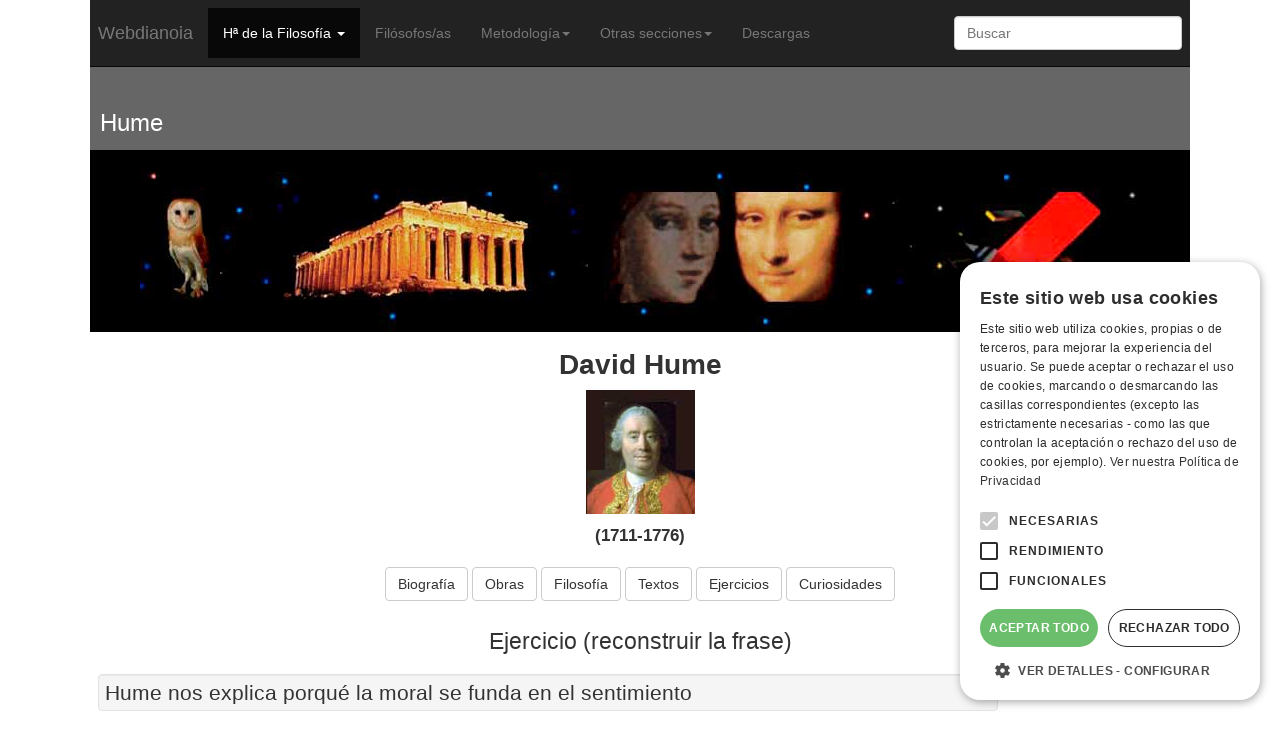

--- FILE ---
content_type: text/html
request_url: https://www.webdianoia.com/tests/moderna/hume/hume_moral.htm
body_size: 3580
content:
<!DOCTYPE HTML>
<html lang="es">
<head>
<meta charset="utf-8">
<meta http-equiv="X-UA-Compatible" content="IE=edge">
<meta name="viewport" content="width=device-width, initial-scale=1">
<title>Hume. Descubre la frase según la cual la moral se funda en el sentimiento</title>
  <link rel="start" href="../../../moderna/hume/hume_ejer.htm" title="Hume. Ejercicios" />
  <link rel="prev" href="../../../moderna/hume/hume_ejer.htm" title="Hume. Ejercicios" />
  <link rel="next" href="hume_test_1.htm" title="Hume. Ejercicio tipo test n&ordm; 1" />
<meta name="Keywords" content="Tests, empirismo, ejercicios, análisis, sensualismo, impresiones, experiencia" />
<meta name="Description" content="Ejercicio sobre Hume, consistente en reconstruir una frase según la cual la moral se funda en el sentimiento, eligiendo los fragmentos correctos de entre los fragmentos sugeridos." />
<meta name="author" content="webdianoia">
<script src="moral.js" type="text/javascript"></script>
<style type="text/css">
button{font-family:Geneva,Arial,sans-serif;font-size:100%;display:inline;}
div.StdDiv{width:90%;background-color:#f3f3f3;text-align:center;font-size:1.2em;color:#000000;padding:8px;border:1px solid #e5e5e5;margin:auto;}
div#Timer{padding:0.25em;margin-left:auto;margin-right:auto;text-align:center;color:#000000;}
span#TimerText{padding:0.25em;border-width:1px;border-style:solid;font-weight:bold;display:none;color:#000000;}
div.Story{text-align:left;font-size:90%;color:#000000;font-family:Geneva,Arial,sans-serif;background-color:#ffffff;margin:0 5% 0 5%;padding:0.5em;border:1px solid #cccccc;}
/* Begin Sequitur-specific css */
span.Choice{color:#000000;}
table.ExerciseTable{margin-left:auto;margin-right:auto;margin-bottom:2.0em;}
button#ShowWholeText{display:none;}
/* End Sequitur-specific css */
.FuncButton {text-align:center;color:#000000;background-color:#dddddd;border:2px solid #cccccc;padding:3px 6px 3px 6px;cursor:pointer; margin-right:8px;}
.FuncButtonUp {text-align:center;border:2px solid #6e6e6e;background-color:#e5e5e5;color:#000000;padding:3px 6px 3px 6px;cursor: pointer;margin-right:8px;}
.FuncButtonDown {text-align:center;background-color:#000000;color:#dddddd;border:2px solid #6e6e6e;padding:3px 6px 3px 6px;cursor: pointer;margin-right:8px;}
</style>

<link href="../../../css/style.css" rel="stylesheet" type="text/css">
<link href="../../../css/bootstrap.min.css" rel="stylesheet" type="text/css">
</head>
<body onload="StartUp()">
<!--sphider_noindex-->
<a href="#main" class="sr-only">Saltar grupo de enlaces</a>
<nav class="navbar navbar-inverse navbar-fixed-top" role="navigation">
<div class="container">
<div class="navbar-header">
<button type="button" class="navbar-toggle" data-toggle="collapse" data-target=".navbar-collapse">
<span class="sr-only">Toggle navigation</span>
<span class="icon-bar"></span>
<span class="icon-bar"></span>
<span class="icon-bar"></span>
</button>
<a class="navbar-brand" href="../../../index.html">Webdianoia</a>
</div>
<div class="navbar-collapse collapse">
<ul class="nav navbar-nav">
<li class="dropdown active">
<a href="" class="dropdown-toggle" data-toggle="dropdown">Hª de la Filosofía <b class="caret"></b></a>
<ul class="dropdown-menu">
<li><a href="../../../filosofia/griega.htm">Filosofía griega</a></li>
<li><a href="../../../filosofia/medieval.htm">Filosofía medieval</a></li>
<li><a href="../../../filosofia/moderna.htm">Filosofía moderna</a></li>
<li><a href="../../../filosofia/contemporanea.htm">Filosofía contemporánea</a></li>
</ul>
</li>
<li><a href="../../../pages/filosofos.htm">Filósofos/as</a></li>
<li class="dropdown">
<a href="" class="dropdown-toggle" data-toggle="dropdown">Metodología<b class="caret"></b></a>
<ul class="dropdown-menu">
<li><a href="../../../glosario/index.htm">Glosario filosófico</a></li>
<li><a href="../../../pages/estudiar.htm">Resumen, análisis y comentario de texto</a></li>
<li><a href="../../../pages/textos.htm">Textos básicos</a></li>
<li><a href="../../../his_fil/crono.htm">Cronología básica</a></li>
<li><a href="../../../pages/bibliografia.htm">Bibliografía</a></li>
<li><a href="../../../pages/ejercicios.htm">Ejercicios</a></li>
</ul>
<li class="dropdown">
<a href="" class="dropdown-toggle" data-toggle="dropdown">Otras secciones<b class="caret"></b></a>
<ul class="dropdown-menu">
<li><a href="../../../archivos/curriculos/curriculo.htm">Currículo de Filosofía</a></li>
<li><a href="../../../archivos/index.html">Selectividad - EBAU</a></li>
<li class="divider"></li>
<li><a href="../../../pages/foros.htm">Redes y Blog</a></li>
<li><a href="../../../pages/colabora.htm">Colaboraciones</a></li>
<li class="divider"></li>
<li><a href="../pages/enlaces.htm">Enlaces de interés</a></li>
<li><a href="https://webdianoia.com/gl/">webdianoia en galego</a></li>
</ul>
</li>
<li><a href="../../../pages/descargas.htm">Descargas</a></li>
</ul>
<form class="navbar-form navbar-right" role="search" action="/buscar/search.php" id="form"  method="get" />
<div class="form-group">
<input type="text" class="form-control" placeholder="Buscar" name="query" id="query" title="Escriba aquí lo que desea buscar. Atajo de teclado: X" value="" size="24" accesskey="X" />
</div>
<input type="hidden" id="search" name="search" value="1" />
</form>
</div>
</div>
</nav>
<!--/sphider_noindex-->
<a id="subir" title="Anclaje con nombre para volver arriba"></a>
<header>
<div class="prelogo">
<div class="prelogo_interior"><h1 class="h1text">Hume</h1>
</div>
</div>
<div class="logo"><img src="../../../images/barrawebdi.jpg" alt="Logo de webdianoia" width="1000" height="160" class="img-responsive centroimg"></div>
</header>
<!--sphider_noindex-->

<div class="container" id="main" role="main">
<h2 class="nombreautor">David Hume</h2>
<div class="centro"><a href="../../../moderna/hume/hume.htm" title="Ir a la página de inicio de David Hume"><img src="../../../fotfilosofos/hume.jpg" width="109" height="124" alt="David Hume" class="centroimg" /></a>
<p class="cabeceraexto">(1711-1776)</p>
</div>
<nav class="centromargen">
<a class="btn btn-default" href="../../../moderna/hume/hume_bio.htm" title="Ir a la biografía de Hume">Biografía</a>
<a class="btn btn-default" href="../../../moderna/hume/hume_obras.htm" title="Ir a las obras de Hume">Obras</a>
<a class="btn btn-default" href="../../../moderna/hume/hume_fil.htm" title="Ir a la filosofía de Hume">Filosofía</a>
<a class="btn btn-default" href="../../../moderna/hume/hume_text.htm" title="Ir a los textos de Hume">Textos</a>
<a class="btn btn-default" href="../../../moderna/hume/hume_ejer.htm" title="Ir a los ejercicios sobre Hume">Ejercicios</a>
<a class="btn btn-default" href="../../../moderna/hume/hume_cur.htm" title="Curiosidades sobre Hume y su tiempo">Curiosidades</a>
</nav>
<!--/sphider_noindex-->
<section>
<h2 class="centromargen">Ejercicio (reconstruir la frase)</h2>
<h3 class="well">Hume nos explica porqué la moral se funda en el sentimiento</h3>
<div class="bordes">
<h4>Instrucciones</h4>
<p>Reconstruye la frase desde el principio eligiendo una de las tres opciones. Si la elección es correcta, el fragmento se mostrará en el recuadro inferior, añadiéndose a la frase los sucesivos fragmentos encontrados.</p>
</div>
<div class="centro"><h3>Reconstruye la frase de Hume</h3>
<div class="StdDiv">
<div id="ChoiceDiv">
<table border="0" cellpadding="8" class="ExerciseTable">
<tbody id="ChoiceButtons">
<tr>
<td align="center" valign="middle"><button  class="FuncButton" onmouseover="FuncBtnOver(this)" onfocus="FuncBtnOver(this)" onmouseout="FuncBtnOut(this)" onblur="FuncBtnOut(this)" onmousedown="FuncBtnDown(this)" onmouseup="FuncBtnOut(this)" onclick="CheckAnswer(_ChoiceNum_, this)">&nbsp;&nbsp;[ChoiceLetter]&nbsp;&nbsp;</button></td>
<td align="left" valign="middle"><span id="Choice_ChoiceNum_" class="Choice"></span></td>
</tr>
</tbody>
</table>
</div>
<div class="Story" id="Story">
</div>
<p><span class="Label">Puntuaci&#x00F3;n:</span> <span id="ScoreBox">&nbsp;&nbsp;&nbsp;&nbsp;&nbsp;&nbsp;</span></p>
<button class="FuncButton" onmouseover="FuncBtnOver(this)" onfocus="FuncBtnOver(this)" onmouseout="FuncBtnOut(this)" onblur="FuncBtnOut(this)" onmousedown="FuncBtnDown(this)" onmouseup="FuncBtnOut(this)" onclick="location.reload(); return false;">Reiniciar</button>
<br /><br />
<button class="FuncButton" onmouseover="FuncBtnOver(this)" onfocus="FuncBtnOver(this)" onmouseout="FuncBtnOut(this)" onblur="FuncBtnOut(this)" onmousedown="FuncBtnDown(this)" onmouseup="FuncBtnOut(this)" id="ShowWholeText" onclick="ShowText(0); return false;">Mostrar todo el texto</button>
<button class="FuncButton" onmouseover="FuncBtnOver(this)" onfocus="FuncBtnOver(this)" onmouseout="FuncBtnOut(this)" onblur="FuncBtnOut(this)" onmousedown="FuncBtnDown(this)" onmouseup="FuncBtnOut(this)" id="ShowPartText" onclick="ShowText(5); return false;">Mostrar s&#x00F3;lo la &#x00FA;ltima parte del texto</button>
</div>
</div>
</section>
<!--sphider_noindex-->
<div class="derecha">
<a href="#subir" title="Subir"><button type="button" class="btn btn-default"><span class="glyphicon glyphicon-arrow-up legendblue"></span></button></a>
</div>
<br>
<hr>
<aside>
<ul class="pager">
<li class="previous"><a href="../../../moderna/hume/hume_ejer.htm" title="Volver a Hume (ejercicios)">Ir a Hume (ejercicios) </a></li>
<li class="next"><a href="../../../pages/ejercicios.htm" title="Volver a la sección general de Ejercicios">Volver a Ejercicios </a></li>
</ul>
</aside>
<hr>
</div>
<a href="../../../pages/descargas.htm" title="Ir a la página de descargas" target="_self"><img class="img-responsive centro"  srcset="../../../imagenes/logo-libros400.jpg 400w,    ../../../imagenes/publi-libros.jpg 900w"  sizes="(max-width: 600px) 400px,            900px"  src="../../../imagenes/publi-libros.jpg" title="Ir a la página de descargas"  alt="Ir a la página de descargas" /></a>
<footer id="footer" role="footer">
<div class="sitioinfo">
<div class="container">
<div class="row">
<div class="col-lg-3">
<div class="shared-panel">
	<a target="_blank" class="shared fb st3" title="Facebook"></a>	
	<a target="_blank" class="shared tt st3" title="Twitter"></a>
	<a class="shared wa st3" data-action='share/whatsapp/share' title="WhatsApp"></a>
	<a target="_blank" class="shared ce st3" title="Email"></a>		
</div>
<p>&copy; 2001 - <script>document.write(new Date().getFullYear());</script> webdianoia.com</p>
</div>
<div class="col-lg-3">
<p><a href="../../../pages/privacidad.htm">Política de Privacidad</a></p>
<p><a href="../../../pages/cookies.htm">Política de Cookies</a></p>
<p><a href="../../../pages/reglas.htm">Reglas de uso</a></p>
<p><a href="../../../pages/quienes.htm">Quiénes somos</a></p>
</div>
<div class="col-lg-3">
<p><a href="../../../pages/aviso-legal.htm">Aviso legal</a></p>
<p><a href="../../../pages/terminos.htm">Términos y condiciones</a></p>
<p><a href="../../../pages/sitemap.htm">Mapa del sitio</a></p>
<p><a href="../../../pages/creditos.htm">Créditos</a></p>
<p><a href="../../../pages/escribenos.php">Contacto</a></p>
</div>
</div>
</div>
</div>
</footer>
<script src="../../../js/jquery.min.js"></script>
<script src="../../../js/bootstrap.min.js"></script>
<script src="../../../js/main.js"></script>
<!--/sphider_noindex-->
<!--Start Cookie Script-->
<script type="text/javascript" charset="UTF-8" src="//cdn.cookie-script.com/s/e536ac587722327793b1efabf88d529c.js"></script>
<!--End Cookie Script-->
</body>
</html>

--- FILE ---
content_type: text/css
request_url: https://www.webdianoia.com/css/style.css
body_size: 2080
content:
body{padding-top:50px;padding-bottom:0; max-width:1100px;}.prelogo{height:150px;width:100%;margin:auto;background-color:#666;margin-top:-50px}.prelogo_interior{max-width:100%;margin:0 auto;font-family:Arial,Helvetica,Verdana,Geneva,sans-serif;font-size:0.86em;color:#fff;text-align:left;padding:90px 0 0 10px}.logo{background-color:#000;max-height:200px;padding-top:22px}.centroimg{margin-right:auto;margin-left:auto}.sitioinfo{height:inherit;background-color:#666;padding-top:25px;font-size:1.2em;padding-bottom:50px}.sitioinfo a{color:#ccc;text-decoration:none}.sitioinfo a:link{color:#ccc;text-decoration:none}.sitioinfo a:hover{color:#fff;text-decoration:none}.textoblan{color:#fff}.nuevotext{margin:10px;text-align:justify}.nuevotext p{font-size:1.3em}.nuevotext ul{list-style:none;font-size:1.3em}.nuevotext td{font-size:1.3em}.imgtextdere{float:left;margin-right:20px}.imgtextizq{float:right;margin-left:20px}.imgtexIcono{margin-right:5px;margin-bottom:4px}.imgtextdereiconofbk{float:left;margin-right:4px}.cabecerahead{padding:0 0 2px 2px;background:#fff;font-size:120%;text-align:center;margin-left:auto;margin-right:auto;margin-bottom:30px}.cabecerahead ul li{list-style-type:none;display:inline-block;padding-left:3px}.centro{text-align:center;margin:auto}.centromargen{text-align:center;margin-bottom:20px;margin-top:20px}.nombreautor{text-align:center;margin:auto;padding-top:10px;padding-bottom:10px;font-size:2em;font-weight:700}.cabeceraexto{font-size:1.2em;font-weight:700;text-align:center;color:#333;margin-top:10px}.derecha{float:right;margin-bottom:-8px}.azul{color:#FFF;background-color:#428bca;height:auto;border-radius:4px;padding-top:6px;padding-bottom:6px}.h1text{font-size:2em}.smalltext{font-size:1.1em;color:#333}.mediotext{font-size:1.3em;color:#333}.mediotext ul{list-style:none}.normaltext{font-size:1.4em;color:#333}.fondogris{background-color:#E3E3E3;padding:5px;max-width:900px;margin:25px auto 15px}.textogris{color:#CCC}.copy{font-size:.9em;color:#333}.fotoacceso{margin:16px 64px 48px;overflow:hidden}.foto-tile{float:left;width:25%;text-align:center;color:#333}.foto-tile img{margin:auto;padding:10px}.foto-tile img:hover{transition:opacity .8s;opacity:1}.foto-tile .lazy-image--loaded{width:100%;height:auto;max-width:152px}.fotoacceso_title{font-size:32px;text-align:center;font-weight:400}@media screen and (max-width:960px){.fotoacceso{margin:48px 0}.foto-tile .lazy-image--loaded{width:96px}}@media screen and (max-width:560px){.foto-tile{float:left;width:50%;min-height:144px;margin-bottom:16px}.foto-tile .lazy-image--loaded{width:96px}}.lazy-image{opacity:0}.lazy-image--loaded{opacity:1;transition:opacity .8s}#tablamapa{text-align:center;font-size:large}.margen10{margin-left:10px}.margen30{margin-left:30px}.centrado{text-align:center;margin:10px auto}.presentacion{margin-left:auto;margin-right:auto;margin-top:50px;font-size:1.3em;color:#333;text-align:justify;width:90%}dl.marco{padding:8px;border:1px solid #369;border-top-right-radius:4px;border-top-left-radius:4px;border-bottom-left-radius:4px;border-bottom-right-radius:4px}dt.marco{padding:8px;border:1px solid #ccc}dl dt span{padding:4px 8px;border:1px outset #ccc;background-repeat:repeat-x;background-position:bottom left;background-color:#fff;border-top-right-radius:4px;border-top-left-radius:4px;border-bottom-left-radius:4px;border-bottom-right-radius:4px}dl.marco dt{margin:-1em 2% 0}dl.marco dd{padding-top:10px;margin:auto}.autorinicio{margin-left:auto;margin-right:auto;margin-top:50px;padding:0 10px 10px;font-size:1.3em;text-align:justify;width:90%}.autorinicio h3{font-size:1.2em}.radio{border-top-right-radius:4px;border-top-left-radius:4px}.anchocruci{max-width:1000px;margin:auto;margin-top:20px}.cabecera_small{color:#C00;font-weight:700;text-align:center}.tablacrono{margin:auto;list-style-type:none}.tablacrono td{padding:2px}.tablacrono li{list-style:none;padding-left:5px}.filotext{margin:auto;margin-top:30px;font-size:1.4em;max-width:850px}.filotext ul li{font-size:90%;list-style:none;font-size:0,9em;padding-top:6px;padding-bottom:6px}.filotext a:hover{text-decoration:none;color:#000}.textrojo{color:#600;text-align:center}.textrojob{font-weight:700;color:#C00}.textorojocita{color:#600}.legendblue{color:#369}.textpagina{max-width:900px;margin:10px auto;padding:0 5px 0 10px;font-size:1.3em;border:1px solid #CCC;border-radius:8px}.textpagina ul{list-style-type:none}.textpagina ul li{margin-top:6px;margin-bottom:6px}.testcontent{margin:auto;margin-bottom:5px;border:1px solid #CCC;max-width:900px;padding:5px;border-radius:8px}.testcontent ul li{list-style:none}.embed-container{position:relative;padding-bottom:56.25%;padding-top:30px;height:0;overflow:hidden;max-width:950px;margin:auto;margin-bottom:25px}.embed-container iframe,.embed-container object,.embed-container embed{position:absolute;top:0;left:0;width:100%;height:100%}.bordes{border:1px solid #ccc;border-radius:8px;padding:10px;font-size:1.2em;text-align:justify;margin:30px}.bordes2{border:1px solid #ccc;border-radius:8px;padding:10px;font-size:1.3em;margin-top:15px;margin-bottom:25px}.margentop{margin-top:15px}.margenbase{margin-bottom:10px}.gloslistatext{clear:both;padding:10px 0 0 10px;font-size:80%;text-align:justify;margin-right:20px;margin-left:60px}.celdater{float:left;width:22%}.celdadef{float:right;width:78%}.celdaterdef{float:left;width:22%;text-align:left;font-size:85%;margin-left:-10px}.celdadefdef{float:right;width:78%;text-align:justify;font-size:80%;padding-bottom:10px}.centroglos{margin-left:25px;margin-right:25px;font-size:100%}.centrofil{text-align:center;margin:auto;font-size:1.3em}.centrobordes{margin:auto;border:1px solid #ccc;border-radius:8px;max-width:400px;padding:25px}.title{font-size:1.3em;font-weight:700}.description{font-size:1.3em}.url{color:#159;font-size:1em;margin-bottom:10px}.main_cat1{font-size:95%;font-weight:700;color:#00F}.main_cat2{font-size:75%;font-weight:700;color:#00F}.cat1:visited{font-size:95%;font-weight:700;color:#55A}#other_pages{text-align:center;font-size:1.2em}#result_report{text-align:center;padding:1px;font-weight:700;margin-bottom:14px}.subir{text-align:center}.gris{background-color:#CCC}.oliva{background-color:#CC9}.naranja{background-color:#FC9}.rosa{background-color:#FCF}.azul{background-color:#39F}.nocolorcolum4{font-size:1.3em;margin-left:4px;}
.shared-panel{overflow: auto;}.shared-panel span{margin: 10px 0;font-size: 16px;font-weight: 600;}.shared {display: inline-block;width: 30px;height: 30px;margin: 5px 0;padding: 0;	background: url("../shared.png") no-repeat;	float: left;margin-right: 5px;cursor: pointer;border-radius: 50%;}.shared:hover{opacity: 0.7;}.shared.gp {background-position: 0px 0px; background-color: #E62B34;}.shared.tt {background-position: 0px -30px; background-color: #43BDF0;}.shared.ce {background-position: 0px -60px; background-color: #8A898D;}.shared.wa {background-position: 0px -90px; background-color: #0dc143;}.shared.fb {background-position: 0px -120px; background-color: #6081C4;}.st2{border-radius: 0;}.st3{border-radius: 5px;}.ancho600{max-width:600px;}.ancho700{max-width:700px;}.amarillo{background-color: #ffff00}

--- FILE ---
content_type: application/javascript
request_url: https://www.webdianoia.com/js/main.js
body_size: 454
content:
$(document).on('click', ".shared", function() {	
	var url = window.location.href;
	var title = document.title;
	
	url = encodeURIComponent(url);
	title = encodeURIComponent(title);
	
	//Boton Facebook
	if($(this).hasClass('fb')){	
		url = 'https://www.facebook.com/sharer/sharer.php?u='+url+'&t='+title;

	//Boton Twitter
	}else if($(this).hasClass('tt')){
		user = 'tp';//Nuestro usuario de twitter para mostrar como @user
		url = 'https://twitter.com/intent/tweet?text='+title+'&url='+url+'&via='+user;
	
	//Boton WhatsApp
	}else if($(this).hasClass('wa')){		
		url = 'whatsapp://send?text="'+document.title+'" - "'+window.location.href+'"';
		
	
	//Boton correo electronico
	}else if($(this).hasClass('ce')){
		url = 'mailto:?subject='+title+'&body='+url;	
		
	//Ningun boton valido
	}else return;
	
	//Abrimos la url
	window.open(url, '_blank');			
});

--- FILE ---
content_type: application/javascript
request_url: https://www.webdianoia.com/tests/moderna/hume/moral.js
body_size: 5890
content:
// JavaScript Document
function Client(){
//if not a DOM browser, hopeless
	this.min = false; if (document.getElementById){this.min = true;};

	this.ua = navigator.userAgent;
	this.name = navigator.appName;
	this.ver = navigator.appVersion;  

//Get data about the browser
	this.mac = (this.ver.indexOf('Mac') != -1);
	this.win = (this.ver.indexOf('Windows') != -1);

//Look for Gecko
	this.gecko = (this.ua.indexOf('Gecko') > 1);
	if (this.gecko){
		this.geckoVer = parseInt(this.ua.substring(this.ua.indexOf('Gecko')+6, this.ua.length));
		if (this.geckoVer < 20020000){this.min = false;}
	}
	
//Look for Firebird
	this.firebird = (this.ua.indexOf('Firebird') > 1);
	
//Look for Safari
	this.safari = (this.ua.indexOf('Safari') > 1);
	if (this.safari){
		this.gecko = false;
	}
	
//Look for IE
	this.ie = (this.ua.indexOf('MSIE') > 0);
	if (this.ie){
		this.ieVer = parseFloat(this.ua.substring(this.ua.indexOf('MSIE')+5, this.ua.length));
		if (this.ieVer < 5.5){this.min = false;}
	}
	
//Look for Opera
	this.opera = (this.ua.indexOf('Opera') > 0);
	if (this.opera){
		this.operaVer = parseFloat(this.ua.substring(this.ua.indexOf('Opera')+6, this.ua.length));
		if (this.operaVer < 7.04){this.min = false;}
	}
	if (this.min == false){
		alert('Your browser may not be able to handle this page.');
	}
	
//Special case for the horrible ie5mac
	this.ie5mac = (this.ie&&this.mac&&(this.ieVer<6));
}

var C = new Client();

//for (prop in C){
//	alert(prop + ': ' + C[prop]);
//}



//CODE FOR HANDLING NAV BUTTONS AND FUNCTION BUTTONS

//[strNavBarJS]
function NavBtnOver(Btn){
	if (Btn.className != 'NavButtonDown'){Btn.className = 'NavButtonUp';}
}

function NavBtnOut(Btn){
	Btn.className = 'NavButton';
}

function NavBtnDown(Btn){
	Btn.className = 'NavButtonDown';
}
//[/strNavBarJS]

function FuncBtnOver(Btn){
	if (Btn.className != 'FuncButtonDown'){Btn.className = 'FuncButtonUp';}
}

function FuncBtnOut(Btn){
	Btn.className = 'FuncButton';
}

function FuncBtnDown(Btn){
	Btn.className = 'FuncButtonDown';
}

function FocusAButton(){
	if (document.getElementById('CheckButton1') != null){
		document.getElementById('CheckButton1').focus();
	}
	else{
		if (document.getElementById('CheckButton2') != null){
			document.getElementById('CheckButton2').focus();
		}
		else{
			document.getElementsByTagName('button')[0].focus();
		}
	}
}




//CODE FOR HANDLING DISPLAY OF POPUP FEEDBACK BOX

var topZ = 1000;

function ShowMessage(Feedback){
	var Output = Feedback + '<br /><br />';
	document.getElementById('FeedbackContent').innerHTML = Output;
	var FDiv = document.getElementById('FeedbackDiv');
	topZ++;
	FDiv.style.zIndex = topZ;
	FDiv.style.top = TopSettingWithScrollOffset(30) + 'px';

	FDiv.style.display = 'block';

	ShowElements(false, 'input');
	ShowElements(false, 'select');
	ShowElements(false, 'object');
	ShowElements(true, 'object', 'FeedbackContent');

//Focus the OK button
	setTimeout("document.getElementById('FeedbackOKButton').focus()", 50);
	
//
}

function ShowElements(Show, TagName, ContainerToReverse){
// added third argument to allow objects in the feedback box to appear
//IE bug -- hide all the form elements that will show through the popup
//FF on Mac bug : doesn't redisplay objects whose visibility is set to visible
//unless the object's display property is changed

	//get container object (by Id passed in, or use document otherwise)
	TopNode = document.getElementById(ContainerToReverse);
	var Els;
	if (TopNode != null) {
		Els = TopNode.getElementsByTagName(TagName);
	} else {
		Els = document.getElementsByTagName(TagName);
	}

	for (var i=0; i<Els.length; i++){
		if (TagName == "object") {
			//manipulate object elements in all browsers
			if (Show == true){
				Els[i].style.visibility = 'visible';
				//get Mac FireFox to manipulate display, to force screen redraw
				if (C.mac && C.gecko) {Els[i].style.display = '';}
			}
			else{
				Els[i].style.visibility = 'hidden';
				if (C.mac && C.gecko) {Els[i].style.display = 'none';}
			}
		} 
		else {
			// tagName is either input or select (that is, Form Elements)
			// ie6 has a problem with Form elements, so manipulate those
			if (C.ie) {
				if (C.ieVer < 7) {
					if (Show == true){
						Els[i].style.visibility = 'visible';
					}
					else{
						Els[i].style.visibility = 'hidden';
					}
				}
			}
		}
	}
}



function HideFeedback(){
	document.getElementById('FeedbackDiv').style.display = 'none';
	ShowElements(true, 'input');
	ShowElements(true, 'select');
	ShowElements(true, 'object');
	if (Finished == true){
		Finish();
	}
}


//GENERAL UTILITY FUNCTIONS AND VARIABLES

//PAGE DIMENSION FUNCTIONS
function PageDim(){
//Get the page width and height
	this.W = 600;
	this.H = 400;
	this.W = document.getElementsByTagName('body')[0].clientWidth;
	this.H = document.getElementsByTagName('body')[0].clientHeight;
}

var pg = null;

function GetPageXY(El) {
	var XY = {x: 0, y: 0};
	while(El){
		XY.x += El.offsetLeft;
		XY.y += El.offsetTop;
		El = El.offsetParent;
	}
	return XY;
}

function GetScrollTop(){
	if (typeof(window.pageYOffset) == 'number'){
		return window.pageYOffset;
	}
	else{
		if ((document.body)&&(document.body.scrollTop)){
			return document.body.scrollTop;
		}
		else{
			if ((document.documentElement)&&(document.documentElement.scrollTop)){
				return document.documentElement.scrollTop;
			}
			else{
				return 0;
			}
		}
	}
}

function GetViewportHeight(){
	if (typeof window.innerHeight != 'undefined'){
		return window.innerHeight;
	}
	else{
		if (((typeof document.documentElement != 'undefined')&&(typeof document.documentElement.clientHeight !=
     'undefined'))&&(document.documentElement.clientHeight != 0)){
			return document.documentElement.clientHeight;
		}
		else{
			return document.getElementsByTagName('body')[0].clientHeight;
		}
	}
}

function TopSettingWithScrollOffset(TopPercent){
	var T = Math.floor(GetViewportHeight() * (TopPercent/100));
	return GetScrollTop() + T; 
}

//CODE FOR AVOIDING LOSS OF DATA WHEN BACKSPACE KEY INVOKES history.back()
var InTextBox = false;

function SuppressBackspace(e){ 
	if (InTextBox == true){return;}
	if (C.ie) {
		thisKey = window.event.keyCode;
	}
	else {
		thisKey = e.keyCode;
	}

	var Suppress = false;

	if (thisKey == 8) {
		Suppress = true;
	}

	if (Suppress == true){
		if (C.ie){
			window.event.returnValue = false;	
			window.event.cancelBubble = true;
		}
		else{
			e.preventDefault();
		}
	}
}

if (C.ie){
	document.attachEvent('onkeydown',SuppressBackspace);
	window.attachEvent('onkeydown',SuppressBackspace);
}
else{
	if (window.addEventListener){
		window.addEventListener('keypress',SuppressBackspace,false);
	}
}

function ReduceItems(InArray, ReduceToSize){
	var ItemToDump=0;
	var j=0;
	while (InArray.length > ReduceToSize){
		ItemToDump = Math.floor(InArray.length*Math.random());
		InArray.splice(ItemToDump, 1);
	}
}

function Shuffle(InArray){
	var Num;
	var Temp = new Array();
	var Len = InArray.length;

	var j = Len;

	for (var i=0; i<Len; i++){
		Temp[i] = InArray[i];
	}

	for (i=0; i<Len; i++){
		Num = Math.floor(j  *  Math.random());
		InArray[i] = Temp[Num];

		for (var k=Num; k < (j-1); k++) {
			Temp[k] = Temp[k+1];
		}
		j--;
	}
	return InArray;
}

function WriteToInstructions(Feedback) {
	document.getElementById('InstructionsDiv').innerHTML = Feedback;

}




function EscapeDoubleQuotes(InString){
	return InString.replace(/"/g, '&quot;')
}

function TrimString(InString){
        var x = 0;

        if (InString.length != 0) {
                while ((InString.charAt(InString.length - 1) == '\u0020') || (InString.charAt(InString.length - 1) == '\u000A') || (InString.charAt(InString.length - 1) == '\u000D')){
                        InString = InString.substring(0, InString.length - 1)
                }

                while ((InString.charAt(0) == '\u0020') || (InString.charAt(0) == '\u000A') || (InString.charAt(0) == '\u000D')){
                        InString = InString.substring(1, InString.length)
                }

                while (InString.indexOf('  ') != -1) {
                        x = InString.indexOf('  ')
                        InString = InString.substring(0, x) + InString.substring(x+1, InString.length)
                 }

                return InString;
        }

        else {
                return '';
        }
}

function FindLongest(InArray){
	if (InArray.length < 1){return -1;}

	var Longest = 0;
	for (var i=1; i<InArray.length; i++){
		if (InArray[i].length > InArray[Longest].length){
			Longest = i;
		}
	}
	return Longest;
}

//UNICODE CHARACTER FUNCTIONS
function IsCombiningDiacritic(CharNum){
	var Result = (((CharNum >= 0x0300)&&(CharNum <= 0x370))||((CharNum >= 0x20d0)&&(CharNum <= 0x20ff)));
	Result = Result || (((CharNum >= 0x3099)&&(CharNum <= 0x309a))||((CharNum >= 0xfe20)&&(CharNum <= 0xfe23)));
	return Result;
}

function IsCJK(CharNum){
	return ((CharNum >= 0x3000)&&(CharNum < 0xd800));
}

//SETUP FUNCTIONS
//BROWSER WILL REFILL TEXT BOXES FROM CACHE IF NOT PREVENTED
function ClearTextBoxes(){
	var NList = document.getElementsByTagName('input');
	for (var i=0; i<NList.length; i++){
		if ((NList[i].id.indexOf('Guess') > -1)||(NList[i].id.indexOf('Gap') > -1)){
			NList[i].value = '';
		}
		if (NList[i].id.indexOf('Chk') > -1){
			NList[i].checked = '';
		}
	}
}

//EXTENSION TO ARRAY OBJECT
function Array_IndexOf(Input){
	var Result = -1;
	for (var i=0; i<this.length; i++){
		if (this[i] == Input){
			Result = i;
		}
	}
	return Result;
}
Array.prototype.indexOf = Array_IndexOf;

//IE HAS RENDERING BUG WITH BOTTOM NAVBAR
function RemoveBottomNavBarForIE(){
	if ((C.ie)&&(document.getElementById('Reading') != null)){
		if (document.getElementById('BottomNavBar') != null){
			document.getElementById('TheBody').removeChild(document.getElementById('BottomNavBar'));
		}
	}
}




document.onkeypress = KeyPress;

function KeyPress(e) {
	var InKey = 0;
	if (C.gecko) {InKey=e.which;}
	if (C.ie) {InKey=event.keyCode;}
	
	var TheKey = String.fromCharCode(InKey).toUpperCase();
	if (TheKey == 'R'){
		StartUp();
		return false;	
	}
	var TheKeyNum = InKey - 64;
	if (TheKeyNum > 32){TheKeyNum -= 32;}
	if ((TheKeyNum > 0)&&(TheKeyNum <= NumberOfOptions)){
		CheckAnswer(TheKeyNum);
		return false;
	}

	return true;
}

var CorrectIndicator = ':-)';
var IncorrectIndicator = 'X';
var StorySoFar = new Array();
var NumberOfOptions = 3;
var OptionsThisQ = 3;
var YourScoreIs = 'Puntuaci&#x00F3;n:';
var strTimesUp = 'Your time is over!';

var CurrentAnswer = '';
var CurrentNumber = 0;
var CurrentCorrect = 0;
var TotalPoints = 0;
var ScoredPoints = 0;
var TotalSegments = 0;
var ThisQScore = 0;
var FinalScore = 0;
var AllDone = false;
var Finished = false;
var TimeOver = false;
var SegmentsToShow = 0;

var StartTime = (new Date()).getTime();
var Captions = 'ABCDEFGHIJKLMNOPQRSTUVWXYZ';
var ChoiceTemplate = '';
var OperaButton = '<a href="javascript:CheckAnswer([ChoiceNum], this)">[ChoiceLetter]</a>';

function CreateChoiceButtons(){
	var TheButtons = document.getElementById('ChoiceDiv');
	if (TheButtons == null){return;}
	var Output = '';
	var Btn;
	Output += '<table border="0" cellpadding="8" class="ExerciseTable"><tbody>';

	for (var i=1; i<=OptionsThisQ; i++){
		Btn = ChoiceTemplate;
		Btn = Btn.replace(/_ChoiceNum_/g, i);
		Btn = Btn.replace(/\[ChoiceLetter\]/g, '&nbsp;&nbsp;'+Captions.charAt(i-1)+'&nbsp;&nbsp;');
		Output += Btn;
	}
	Output += '</tbody></table>';
	TheButtons.innerHTML = Output;
}

function StartUp(){

	ChoiceTemplate = document.getElementById('ChoiceButtons').innerHTML;
//for Opera, need to replace button with link
	if (C.opera){
		ChoiceTemplate = ChoiceTemplate.replace(/<button.*<\/button>/, OperaButton);
	}
	
	CreateChoiceButtons();

	TotalSegments = Segments.length;

	CurrentNumber = 0;
	ShowQuestion();
	ThisQScore = OptionsThisQ-1;
	document.getElementById('Story').innerHTML = '';
	document.getElementById('ScoreBox').innerHTML = '';
	StorySoFar.length = 0;

	AllDone = false;


}

function ShowQuestion(){

	var i, j, Num;
	
	var Range = TotalSegments - CurrentNumber;

	var DistractorPool = new Array();
	var Distractors = new Array();
	DistractorPool.length = 0;
	Distractors.length = 0;
	
//Find out how many distractors are available	
	for (i=CurrentNumber+1; i<Segments.length; i++){
		DistractorPool[DistractorPool.length] = i;
	}	
	
//If it's less than the number of allowed choices, we're getting to the end;
//reduce the number of choices, and rewrite the button set
	if ((DistractorPool.length+1) < OptionsThisQ){
		while ((DistractorPool.length+1) < OptionsThisQ){
			OptionsThisQ--;
		}
	}
	
	CreateChoiceButtons();
	TotalPoints += OptionsThisQ-1;
	var ChoiceSegments = new Array();

	var RightAnswer = RemoveSlashes(Segments[CurrentNumber]);
	ChoiceSegments[0] = RightAnswer;
	
	for (i=1; i<OptionsThisQ; i++){
		Num = Math.floor(DistractorPool.length  *  Math.random());
		ChoiceSegments[ChoiceSegments.length] = RemoveSlashes(Segments[DistractorPool[Num]]);
		for (j=Num; j<DistractorPool.length-1; j++){
			DistractorPool[j] = DistractorPool[j+1];
		}
		DistractorPool.length--;
	}
	Shuffle(ChoiceSegments);
	
//Find where the right answer ended up
	for (i=0; i<ChoiceSegments.length; i++){
		if (ChoiceSegments[i] == RightAnswer){
			CurrentCorrect = i+1;
		}
	}
	
	for (i=1; i<=OptionsThisQ; i++){
			document.getElementById('Choice'+i).innerHTML = ChoiceSegments[i-1];
	}

	ThisQScore = OptionsThisQ-1;

}

function CheckAnswer(Chosen, Btn){

	if ((CurrentNumber == TotalSegments)||(AllDone == true)){
		return;
	}
	if (Btn.innerHTML == IncorrectIndicator){
		return;
	}
	if (CurrentCorrect == Chosen){
		StorySoFar[StorySoFar.length] = SlashesToReturn(Segments[CurrentNumber]);
		CurrentNumber++;
		if (CurrentNumber >= TotalSegments - 1){
			StorySoFar[StorySoFar.length] = SlashesToReturn(Segments[TotalSegments-1]);
		}
		
		setTimeout("ShowStorySoFar()", 50);
	
		ScoredPoints += ThisQScore;
		
		if (CurrentNumber < TotalSegments-1){
			var CurrentScore = CalculateScore();
			document.getElementById('ScoreBox').innerHTML = CurrentScore + '%';
			ShowQuestion();
		}
		else{
			document.getElementById('ChoiceDiv').innerHTML = '';
			FinalScore = CalculateScore();
			document.getElementById('ScoreBox').innerHTML = FinalScore + '%';
			ShowMessage(YourScoreIs + ' ' + FinalScore + '%');

			AllDone = true;
			Finish();
		}	
	}
	else{
		Btn.innerHTML = IncorrectIndicator;
		document.getElementById('ScoreBox').innerHTML = '&nbsp;&nbsp;&nbsp;&nbsp;&nbsp;&nbsp;';
		if (ThisQScore > 0){
			ThisQScore--;
		}
	}
}

function CalculateScore(){
	return Math.floor(100*ScoredPoints/TotalPoints);
}

function Finish(){
//If there's a form, fill it out and submit it
	var F = document.getElementById('store');
	if (F != null){
		F.starttime.value = StartTime;
		F.endtime.value = (new Date()).getTime();
		F.mark.value = FinalScore;
		F.submit();
	}
}

function SlashesToReturn(InString){
	var LineEnd = ' ';
	while (InString.charAt(InString.length-1) == '/'){
		InString= InString.substring(0, InString.length-1);
		LineEnd += '<br />';
	}
	return InString + LineEnd;
}

function RemoveSlashes(InString){
	while (InString.charAt(InString.length-1) == '/'){
		InString= InString.substring(0, InString.length-1);
	}
	return InString;
}



function CalculateTotalPoints(){
	var j=NumberOfOptions;
	TotalPoints = 0
	for (var i=0; i<TotalSegments-1; i++){
		while (j>TotalSegments-(CurrentNumber-1)){j--;};
		TotalPoints += j;
	}
}



function ShowText(HowManySegments){
	SegmentsToShow = HowManySegments;
	if (HowManySegments == 0){
		document.getElementById('ShowPartText').style.display = 'inline';
		document.getElementById('ShowWholeText').style.display = 'none';
	}
	else{
		document.getElementById('ShowPartText').style.display = 'none';
		document.getElementById('ShowWholeText').style.display = 'inline';
	}
	ShowStorySoFar();
}

function ShowStorySoFar(){
	var StartFrom = 0;
	if ((SegmentsToShow > 0)&&(StorySoFar.length > SegmentsToShow)){
		StartFrom = StorySoFar.length - SegmentsToShow;
	}
	var Output = '';
	for (var i=StartFrom; i<StorySoFar.length; i++){
		Output += StorySoFar[i];
	}
	document.getElementById('Story').innerHTML = Output;
}

var Segments = new Array();
Segments[0]='La meta de toda especulaci\u00F3n moral es ';
Segments[1]='ense\u00F1arnos nuestro deber, y mediante ';
Segments[2]='representaciones adecuadas de la fealdad ';
Segments[3]='del vicio y de la belleza de la virtud, engendrar ';
Segments[4]='en nosotros los h\u00E1bitos correspondientes ';
Segments[5]='que nos lleven a rechazar el uno y abrazar ';
Segments[6]='la otra. Pero \u00BFhemos de esperar que esto ';
Segments[7]='se produzca mediante inferencias y conclusiones ';
Segments[8]='del entendimiento, las cuales no tienen ';
Segments[9]='de por s\u00ED influencia en nuestras disposiciones ';
Segments[10]='afectivas ni ponen en movimiento los poderes ';
Segments[11]='activos de los hombres? Descubren verdades; ';
Segments[12]='pero cuando las verdades que descubren ';
Segments[13]='son indiferentes y no engendran ni deseo ';
Segments[14]='ni aversi\u00F3n, no pueden tener influencia en';
Segments[15]='la conducta. Lo que es honorable, lo que ';
Segments[16]='es justo, lo que es gentil, lo que es noble, ';
Segments[17]='lo que es generoso, se apodera de nuestro ';
Segments[18]='coraz\u00F3n y nos anima a abrazarlo y mantenerlo. ';
Segments[19]='Lo que es inteligible, lo que es evidente, lo ';
Segments[20]='que es probable, lo que es verdadero produce ';
Segments[21]='en nosotros, \u00FAnicamente, el fr\u00EDo asentimiento ';
Segments[22]='de nuestro entendimiento; y la satisfacci\u00F3n ';
Segments[23]='de una curiosidad especulativa pone fin a ';
Segments[24]='nuestras indagaciones. Extinguid todos los ';
Segments[25]='sentimientos y predisposiciones entra\u00F1ables ';
Segments[26]='a favor de la virtud, as\u00ED como todo disgusto ';
Segments[27]='y aversi\u00F3n con respecto al vicio; haced que ';
Segments[28]='los hombres se sientan indiferentes acerca ';
Segments[29]='de estas distinciones, y la moral no ser\u00E1 ya ';
Segments[30]='una disciplina pr\u00E1ctica ni tendr\u00E1 ninguna influencia ';
Segments[31]='en la regulaci\u00F3n de nuestras vidas y acciones.';